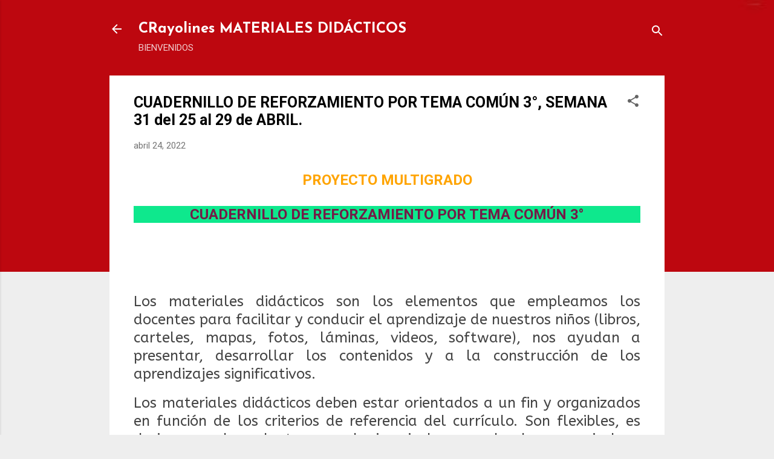

--- FILE ---
content_type: text/html; charset=utf-8
request_url: https://www.google.com/recaptcha/api2/aframe
body_size: 268
content:
<!DOCTYPE HTML><html><head><meta http-equiv="content-type" content="text/html; charset=UTF-8"></head><body><script nonce="9pKanRnMVjHLMtMXY-1EUA">/** Anti-fraud and anti-abuse applications only. See google.com/recaptcha */ try{var clients={'sodar':'https://pagead2.googlesyndication.com/pagead/sodar?'};window.addEventListener("message",function(a){try{if(a.source===window.parent){var b=JSON.parse(a.data);var c=clients[b['id']];if(c){var d=document.createElement('img');d.src=c+b['params']+'&rc='+(localStorage.getItem("rc::a")?sessionStorage.getItem("rc::b"):"");window.document.body.appendChild(d);sessionStorage.setItem("rc::e",parseInt(sessionStorage.getItem("rc::e")||0)+1);localStorage.setItem("rc::h",'1769764832962');}}}catch(b){}});window.parent.postMessage("_grecaptcha_ready", "*");}catch(b){}</script></body></html>